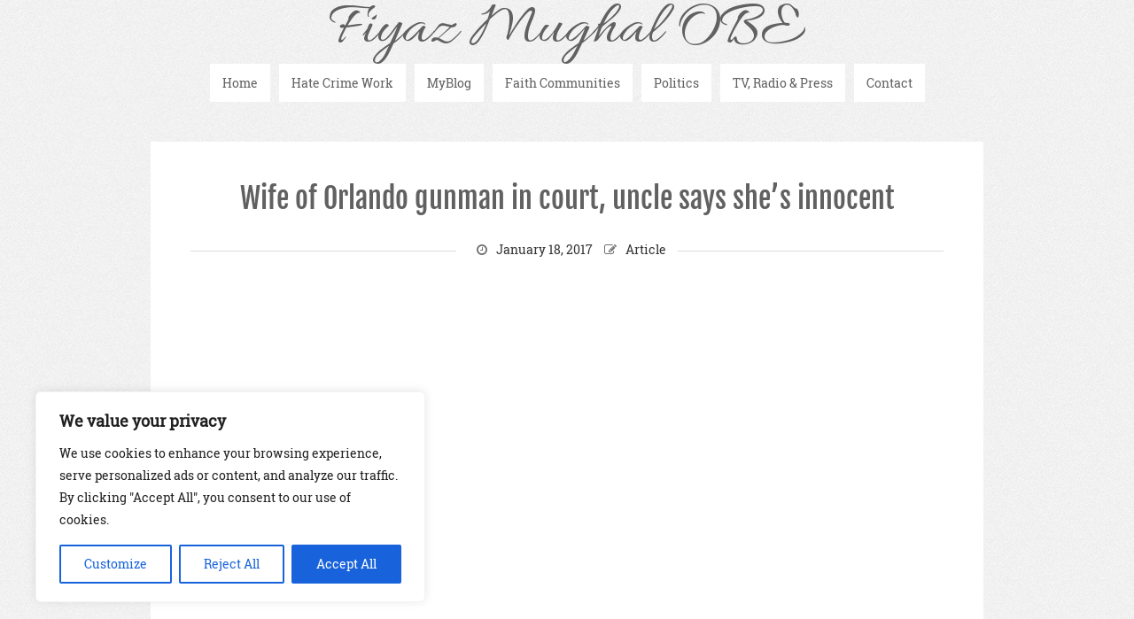

--- FILE ---
content_type: text/css
request_url: https://www.fiyazmughal.net/wp-content/themes/sneak-lite/style.css
body_size: 1438
content:
/**

Theme Name: Sneak Lite
Description: Sneak Lite is a clean, minimal and responsive Sueva child theme, based on Bootstrap framework, with a new menu and buttons style and a different layout for the elements like sidebar and with a new fonts.
Author: ThemeinProgress.
Author URI: http://themeinprogress.com
Version: 1.0.2
Template: suevafree
Tags: gray, light, black, orange, blue, white, two-columns, right-sidebar, left-sidebar, custom-background, custom-menu, threaded-comments, full-width-template, theme-options 
License: GNU General Public License v3 or later
License URI: http://www.gnu.org/licenses/gpl-3.0.html

*/

@import url("../suevafree/style.css");
@import url("css/fonts.css");

/* ===============================================
   GENERAL
   =============================================== */

::selection {
	background: #48c2ae;
	color:#fff; 
}

::-moz-selection {
	background: #48c2ae;
	color:#fff; 
}

a:hover {
	text-decoration:none;
	border-bottom:none;
	color:#48c2ae;
}

a.button,
.contact-form input[type=submit] {
	background:#fff;
	color:#48c2ae;
	border:solid 1px #48c2ae;
	-webkit-border-radius: 0;
	-moz-border-radius: 0;
	border-radius: 0;
	font-size:14px;
	text-transform:none;
	width:120px;
	padding:14px
}

a.button:hover,
.contact-form input[type=submit]:hover {
	background:#3aa694;
	color:#fff;
	border:solid 1px #3aa694;
}

.contact-form input[type=submit] {
	margin:35px 0 -20px 0;
}

/* ===============================================
   TYPOGRAPHY
   =============================================== */

p, 
li, 
address, 
dd, 
blockquote, 
td, 
th,
.textwidget,
a.post-edit-link,
a.button,
#footer a,
#footer p,
#footer li,
#footer address,
#footer dd,
#footer blockquote,
#footer td,
#footer th,
#footer .textwidget, 
#sidebar p,
#sidebar li,
#sidebar address,
#sidebar dd,
#sidebar blockquote,
#sidebar td,
#sidebar th,
#sidebar .textwidget,
#logo a span,
nav#mainmenu ul li a,
nav#mainmenu ul ul li a,
.comment-author .author,
h3#reply-title small, .logged-in-as,
.contact-form input[type=text], .contact-form textarea,
.contact-form input[type=submit],
article blockquote p,
.entry-tags,
.entry-info,
#footer ul.widget-category li,
#wp-calendar th, 
#wp-calendar 
#today, 
#wp-calendar 
#today a,
#wp-calendar caption,
#sidebar .tagcloud a, 
#footer .tagcloud a,
.select-menu,
.article-header,
.comment-container,
.wp-pagenavi a, 
.wp-pagenavi a:link,
.wp-pagenavi span.current { 
	font-family:'Roboto Slab',Verdana, Geneva, sans-serif; 
}

h1,
h2,
h3,
h4,
h5,
h6,
h1.title,
h2.title,
h3.title,
h4.title,
h5.title,
h6.title,
h3#reply-title, h3.comments { 
	font-family:'Fjalla One',Verdana, Geneva, sans-serif; 
}

/* ===============================================
   HEADER
   =============================================== */

#logo a:hover { 
	color:#48c2ae;
}

/* ===============================================
   MENU
   =============================================== */

nav#mainmenu {
	margin:0 0 25px 0;
}

nav#mainmenu ul li {
	padding-bottom:15px;
}

nav#mainmenu ul li a {
	margin:0 5px;
	padding:12px 14px;
	text-transform:none;
	background:#fff;
	font-size:14px;
	line-height:1.4em;
	height: inherit !important;
}

nav#mainmenu ul li a:hover,
nav#mainmenu li:hover > a,
nav#mainmenu ul li.current-menu-item > a, 
nav#mainmenu ul li.current_page_item > a, 
nav#mainmenu ul li.current-menu-parent > a, 
nav#mainmenu ul li.current_page_ancestor > a, 
nav#mainmenu ul li.current-menu-ancestor > a { 
	background:#48c2ae;
	color:#fff !important;
	margin-bottom:0;
	text-decoration:none;
	border:none;
}

nav#mainmenu ul ul {
	left:5px;
	top:53px;
	box-shadow: none;
	-moz-box-shadow: none;
	-webkit-box-shadow: none;
	border-radius: 0;
	-moz-border-radius: 0;
	-webkit-border-radius: 0;
	border:none !important;
	outline:solid 1px #ddd;
}

nav#mainmenu ul ul li {
	padding-bottom:0;
	border:none;
}

nav#mainmenu ul ul li a {
	border:none;
	font-size:14px;
}

nav#mainmenu ul ul li a:hover, 
nav#mainmenu ul ul li:hover > a,
nav#mainmenu ul ul li.current-menu-item > a,
nav#mainmenu ul ul li.current_page_item > a, 
nav#mainmenu ul ul li.current-menu-parent > a, 
nav#mainmenu ul ul li.current_post_ancestor > a, 
nav#mainmenu ul ul li.current_page_ancestor > a, 
nav#mainmenu ul ul li.current-menu-ancestor > a { 
	border:none !important;
	outline:none !important;
	margin:0;
	text-decoration:none;
	background:#48c2ae;
}


nav#mainmenu ul ul:before {
	display:none;
}

nav#mainmenu ul ul li ul {
	top: 0;
	left: 190px;
}

/* ===============================================
   SIDEBAR
   =============================================== */

#sidebar .tagcloud a, 
#footer .tagcloud a {
	background-color:#48c2ae;
}

#sidebar .tagcloud a:hover, 
#footer .tagcloud a:hover { 
	background: #3aa694;
}

#sidebar h3.title {
	font-size: 18px;
}

#sidebar .widget-box {
	padding:20px;
}

/* ===============================================
   CONTENTS
   =============================================== */

article blockquote {
	border-color:#48c2ae;
}

.pin-article h1.title a:hover {
	color:#48c2ae;
}

.pin-container:after {
	display:none;
}

.pin-article h1.title {
	font-size: 32px;
}

.pin-article {
	border-radius: 0;
	-moz-border-radius: 0;
	-webkit-border-radius: 0;
	box-shadow: none;
	-moz-box-shadow: none;
	-webkit-box-shadow: none;
}

.wp-post-image:hover { 
	-moz-transform: none;
	-webkit-transform: none;
	-o-transform: none;
	transform: none;
}

.line {
	border-top:solid 1px #ddd;
}

footer.line {
	border:none;
}

footer.line .entry-info,
footer.line .tags {
	margin:0;
	padding:0;
	text-align:left;
        width: 100%;
}

.categories {
	margin-top:40px;
}

h3#reply-title, h3.comments {
	text-transform:none;
	padding:0;
	background:none;
	font-weight:400
}

.logged-in-as {
	text-transform:none;
}

h3#reply-title, h3.comments {
	margin-bottom:55px;
}

.categories a {
	color:#333;
}

.wp-caption {
	max-width: 100% !important;
}

/* ===============================================
   FOOTER
   =============================================== */
   
.wp-pagenavi a:hover , 
.wp-pagenavi span.current {
	background:#48c2ae;
}


.wp-pagenavi {
	margin:25px 0;
}

.wp-pagenavi a, 
.wp-pagenavi a:link, 
.wp-pagenavi span.current {
	box-shadow: none;
	-moz-box-shadow: none;
	-webkit-box-shadow: none;
	border-radius: 0;
	-moz-border-radius: 0;
	-webkit-border-radius: 0;
}

#footer {
	margin-top:0;
}

#footer,
#footer .widget {
	border:none;
}

@media screen and (min-width : 0px) and (max-width : 768px)  {	
	
	.line {
		border:none;
	}
	
}

--- FILE ---
content_type: text/css
request_url: https://www.fiyazmughal.net/wp-content/themes/suevafree/style.css
body_size: 5623
content:
/*
Theme Name: SuevaFree
Theme URI: http://themeinprogress.com/sueva/
Description: Sueva is a free responsive clean and corporate Tumblelog  WordPress Theme. The theme support all modern browsers like Firefox, Chrome, Safari, Opera and Internet Explorer 8, 9 and 10 and uses the most modern technologies like HTML5 and CSS3.
Author: ThemeinProgress.
Author URI: http://themeinprogress.com
Version: 1.2.6.7
Tags: gray, light, black, orange, blue, white, two-columns, right-sidebar, left-sidebar, custom-background, custom-menu, threaded-comments, full-width-template, theme-options,responsive-layout, translation-ready, one-column 
License: GNU General Public License v3 or later
License URI: http://www.gnu.org/licenses/gpl-3.0.html
*/

html { 
	min-height:101%;
}
body.custombody { 
	background:url(images/background/patterns/pattern1.jpg) repeat #f3f3f3;
	font-family:'Roboto Slab',Verdana, Geneva, sans-serif; 
}

/* ====================== START TYPOGRAPHY ====================== */

p, 
li, 
address, 
dd, 
blockquote, 
td, 
th,
.textwidget { 
	font-size:14px; 
	line-height:1.8em;
	font-family:'Abel',Verdana, Geneva, sans-serif; 
	font-weight: normal;
}
body,
p,
li,
address,
dd,
blockquote { 
	color:#545252;
} 
h1,
h2,
h3,
h4,
h5,
h6,
p,
dl,
ul,
ol { 
	margin:0.8em 0 0.3em;
}   
h1.title,
h2.title,
h3.title,
h4.title,
h5.title,
h6.title { 
	font-family:'Abel',Verdana, Geneva, sans-serif; 
	font-weight: normal;
}
h1,
h2,
h3,
h4,
h5,
h6 { 
	font-family:'Abel',Verdana, Geneva, sans-serif; 
}
   
h1 {
	font-size: 28px;
}
h2 {
	font-size: 26px;
}
h3 {
	font-size: 24px;
}
h4.title {
	font-size: 20px;
	margin:15px auto;
}
h5 {
	font-size: 16px;
}
h6 {
	font-size: 14px;
}

code {
	display:block;
	white-space:normal !important;
}
/* ====================== END TYPOGRAPHY ====================== */

/* ====================== START ELEMENTS ====================== */

a { 
	color:#333;
	outline: none; 
	border:none;
	font-weight:normal; 
	text-decoration:none;
	-webkit-transition: all .3s ease;
	-moz-transition: all .3s ease;
	-o-transition: all .3s ease;
}
a:hover {
	color:#d14a2b;
	border-bottom:dotted 1px;
}
a.post-edit-link {  
	font-family:'Abel',Verdana, Geneva, sans-serif;
	font-size:14px;
}
a.post-edit-link:hover {  
	color:#333;
}
.clear { 
	clear:both;
}
.left {
	float:left;
}
.right {
	float:right;
}
.title i {
	padding: 0;
	margin: 0 10px 0 0;
	line-height: 50%;
}

::selection {
	background: #ff6644;
	color:#fff; 
	}
::-moz-selection {
	background: #ff6644;
	color:#fff; 
}

.select-menu {
	display:none;
	visibility:hidden;
}

span.messaggeok {
	font-weight:bold;
}
span.error {
	display:none;
	color:#b93333;
	font-weight:bold;
}

.button {
	background:#ff6644;
	padding:10px;
	color:#fff;
	font-weight:bold;
	-webkit-border-radius: 3px;
	-moz-border-radius: 3px;
	border-radius: 3px;
	margin:45px auto -10px auto;
	-webkit-transition: all .3s ease;
	-moz-transition: all .3s ease; 
	-o-transition: all .3s ease;
	font-family: 'Abel', sans-serif;
	font-size:16px;
	width:95px;
	text-align:center;
	float:none;
	position:relative;
	display: block;
	line-height: 1.6em;
}

.button:hover {
	background:#d14a2b;
	color:#fff;
	text-decoration:none;
	border-bottom:none;
}
.btn {
	font-family:'Abel',Verdana, Geneva, sans-serif; 
}
.btn.right a {
	color:#616161;
}

.sticky {
}

.gallery-caption {
}

.bypostauthor {
}

iframe, 
embed, 
object, 
video {
	max-width:100%;
}

/* ====================== END ELEMENTS ====================== */

/* ====================== START SECTIONS ====================== */

.header { 
	position:relative;
	text-align:center;
	margin:0;
	padding:0;
}
#footer { 
	color:#fff;	
	position:relative; 
	margin-top:50px;
	background:url(images/background/patterns/pattern2.jpg) repeat #333;
	border-top:solid 4px #ff6644;
}

#footer ul, 
#sidebar ul { 
	list-style:none;
	font-weight: normal;
	color:#fafafa;
	margin:0;
}
#footer a { 
	line-height:1.9em;
	-webkit-transition: all .3s ease;
	font-family:'Abel',Verdana, Geneva, sans-serif;
	font-size:14px;
}
#footer a:hover { 
	color:#d14a2b;
}

#footer p,
#footer a {
	color:#fff;
}

#sidebar .sidebar-box {
	padding:0 20px;
}
.span8.left-sidebar {
	float:right;
}
.span8.right-sidebar {
	float:left;
}

#blog,
#blog .pin-article.span8,
.span8.left-sidebar,
.span8.left-sidebar  {
	margin-bottom:25px;
}

#sidebar h3.title { 
	padding: 0;
	margin: 0 0 20px 0;
	position:relative;
	font-size:28px;
}
#footer h4.title { 
	font-size: 20px;
	margin: 0;
	padding: 20px 0;
}

#footer .textwidget { 
	font-size:12px;
	line-height:1.8em;
}

#footer select, 
#footer textarea,
#footer input[type="text"],
#footer input[type="password"],
#footer input[type="datetime"], 
#footer input[type="datetime-local"], 
#footer input[type="date"],
#footer input[type="month"],
#footer input[type="time"],
#footer input[type="week"],
#footer input[type="number"],
#footer input[type="email"],
#footer input[type="url"],
#footer input[type="search"],
#footer input[type="tel"],
#footer input[type="color"],
#footer .uneditable-input{
	-webkit-border-radius: 0;
	-moz-border-radius: 0;
	border-radius: 0;
	width:96%;
	padding: 5px 2%;
}

#footer p,
#footer li,
#footer address,
#footer dd,
#footer blockquote,
#footer td,
#footer th,
#footer .textwidget, 
#sidebar p,
#sidebar li,
#sidebar address,
#sidebar dd,
#sidebar blockquote,
#sidebar td,
#sidebar th,
#sidebar .textwidget { 
	font-size:14px; 
	line-height:1.9em;
	font-family:'Abel',Verdana, Geneva, sans-serif; 
	font-weight: normal;
}

#footer .title,
#footer p,
#footer li,
#footer address,
#footer dd,
#footer blockquote,
#footer td,
#footer th,
#footer .textwidget { 
	color:#fff;
}

#footer .copyright {
	padding: 10px 0 0 0;
	margin-top:10px;
	line-height:15px;
}
#footer .widget {
	border-bottom: solid 1px #ff6644;
	margin-right:-20px;
	padding: 0 0 10px 0;
}
/* LOGO */

#logo { 
	position:relative; 
	display:block;
	padding:22px 0 19px 0; 
	line-height:1.8em; 
}
#logo a { 
	font-family:'Allura',Verdana, Geneva, sans-serif; 
	font-size:70px; 
	color:#616161; 
	text-decoration:none; 
	text-align:left;
	-webkit-transition: all .3s ease;
	-moz-transition: all .3s ease;
	-o-transition: all .3s ease;
} 
#logo a:hover { 
	text-decoration:none;
	color:#ff6644;
	border-bottom:none;
}
#logo a span{
	font-family:'Abel',Verdana, Geneva, sans-serif; 
	font-size:14px; 
	display:block;
	text-align:center;
} 
#logo a img{
	margin-top:-10px;
} 


/* ====================== END SECTIONS ====================== */

/* ====================== START NAV ====================== */

/* MAIN NAV */

nav#mainmenu { 
	margin:0 0 50px 0; 
	padding:0; 
	text-align:center; 
	position:relative; 
	width:100%;
}
nav#mainmenu ul { 
	list-style:none; 
	margin:0; 
	display:inline-block;
}
nav#mainmenu ul li {
	float:left; 
	position:relative; 
	display:block;
	text-align:right;
	padding-bottom:15px
}
nav#mainmenu ul li a   { 
	text-decoration:none; 
	display:block; 
	font-family:'Abel',Verdana, Geneva, sans-serif;
	font-size:14px; 
	z-index:1; 
	margin:15px 15px 0 15px; 
	color:#616161; 
	font-size:19px; 
	-webkit-transition: all .3s linear; 
	-moz-transition: all .3s linear; 
	-o-transition: all .3s linear; 
	text-transform:uppercase;
}
nav#mainmenu ul li a:hover,
nav#mainmenu li:hover > a,
nav#mainmenu ul li.current-menu-item > a, 
nav#mainmenu ul li.current_page_item > a, 
nav#mainmenu ul li.current-menu-parent > a, 
nav#mainmenu ul li.current_page_ancestor > a, 
nav#mainmenu ul li.current-menu-ancestor > a { 
	color:#ff6644;
	margin-bottom:1px;
}

nav#mainmenu ul li.current-menu-item > a, 
nav#mainmenu ul li.current_page_item > a, 
nav#mainmenu ul li.current-menu-parent > a, 
nav#mainmenu ul li.current_page_ancestor > a, 
nav#mainmenu ul li.current-menu-ancestor > a { 
	border-bottom:dotted 1px;
	margin-bottom:1px;
}


nav#mainmenu .sf-sub-indicator { 
	padding:0 0 0 10px; 
	float:right; 
	font-size:10px;
}
/* END MAIN NAV */

/* SUBMENU */

nav#mainmenu ul ul:before {
	content: '';
	display: inline-block;
	position: absolute;
	width: 0;
	height: 0;
	border-left: 8px solid transparent;
	border-right: 8px solid transparent;
	border-bottom: 8px solid #ff6644;
	top: -11px;
	left: 15px;
	z-index: 1000;
}

nav#mainmenu ul ul { 
	display:none; 
	position: absolute; 
	top:50px; 
	left:15px; 
	background:#fff; 
	z-index:1000;
	width:100%;
	min-width:190px;
	z-index:1000;
	border-top:solid 3px #ff6644;
	box-shadow: 0 1px 3px rgba(34, 25, 25, 0.4);
	-moz-box-shadow: 0 1px 2px rgba(34,25,25,0.4);
	-webkit-box-shadow: 0 1px 3px rgba(34, 25, 25, 0.4);
}
 
nav#mainmenu ul ul li { 
	position:relative; 
	margin:0;
	padding:0;
	line-height:1em;
	text-transform:none;
	width:100%;
	min-width:190px;
}
nav#mainmenu ul ul li a{ 
	text-decoration:none; 
	text-align:left; 
	display:block; 
	border-top:solid 1px #ddd;
	border-bottom:none;
	padding:18px 15px;
	margin:0;
	font-family:'Abel',Verdana, Geneva, sans-serif; 
	text-transform:inherit; 
	text-shadow:inherit; 
	color:#333; 
	font-size:14px;
}

nav#mainmenu ul ul li a:hover, 
nav#mainmenu ul ul li.current-menu-item > a,
nav#mainmenu ul ul li.current_page_item > a, 
nav#mainmenu ul ul li.current_page_ancestor > a, 
nav#mainmenu ul ul li.current_page_ancestor > a, 
nav#mainmenu ul ul li.current-menu-ancestor > a { 
	border-top:solid 1px #ff6644;
	border-bottom:none;
	margin-bottom:0;
	background:#ff6644; 
	color:#fff; 
	-webkit-border-radius: 0;
	-moz-border-radius: 0;
	border-radius: 0; }

nav#mainmenu ul ul li ul { 
	top:-3px; 
	left:192px; 
	border-top:solid 3px #c4c4c4;
}

nav#mainmenu ul ul li ul:before {
	display:none;
}

/* END SUBMENU */

/* ====================== END NAV ====================== */

/* ====================== START CONTENT ====================== */

.pin-article { 
	background:#fff; 
	margin-bottom:50px;
	border-radius: 2px;
	-moz-border-radius: 2px;
	-webkit-border-radius: 2px;
	box-shadow: 0 1px 3px rgba(34, 25, 25, 0.4);
	-moz-box-shadow: 0 1px 2px rgba(34,25,25,0.4);
	-webkit-box-shadow: 0 1px 3px rgba(34, 25, 25, 0.4);
	word-wrap: break-word
}
.pin-article article.article { 
	padding:45px;
}
.pin-article.span4 article.article { 
	padding:20px;
}
.row.masonry,
.pin-article.span4,
.pin-article.span6 { 
	margin-bottom:25px;
}
.pin-article .attachment p { 
	text-align:center;
}
.pin-article .attachment .entry-info { 
	width:120px;
}
.pin-article .attachment .entry-info .entry-date { 
	margin:auto;
}


.pin-article article.article.link { 
	padding:0; 
}


.pin-article .category p,
.pin-article .search p { 
	margin:0;
}

.pin-article .category,
.pin-article .category p, 
.pin-article .search,
.pin-article .search p { 
	background:#333;
	color:#f1f1f1;
	font-size:21px;
	text-align:center
}
.pin-article .category p a {
	color:#fff;
}

.pin-article .wp-post-image {
	z-index:999;
}

.pin-container {
	overflow: hidden; 
	position: relative;
	height:auto;
	max-height:100%;
}
.pin-container:after {
	content: '';
	display: inline-block;
	position: absolute;
	width: 0;
	height: 0;
	border-left: 10px solid transparent;
	border-right: 10px solid transparent;
	border-bottom: 10px solid #fff;
	bottom: 0px;
	left: 50%;
	margin-left:-10px;
	z-index:1000;
}

.pin-article h1.title {
	font-size:38px;
	font-style: normal;
	font-weight: normal;
	margin:0 0 15px 0;
	line-height:1.2em;
	text-align:center;
	position:relative;
	color:#616161;
	word-wrap: break-word
}
.pin-article h1.title a {
	color:#616161;
}
.pin-article h1.title a:hover {
	color:#d14a2b;
}

.pin-article.span4 h1.title {
	font-size:22px;
}

.pin-article.span4 .line {
	margin:30px 0 20px 0;
}

.pin-article .separator:after {
	background:url(images/separator.png) repeat;
	width:100%;
	height:5px;
	content: '';
	display: inline-block;
	margin:0;
}

.pin-article .container-fluid {
	padding:0;
	margin: 0 0 45px 0;
}
.pin-article .container-fluid:last-child {
	padding:0;
	margin: 0;
}

.article-header {
	font-family: 'Abel', sans-serif;
	margin:0 0 20px 0; 
	color:#000; 
	font-size:13px; 
	position:relative;
	text-align:center;
}

/* START COMMENT   */

.commentlist { 
	list-style:none;
	line-height:1px; 
	margin:0;
}

.commentlist ul { 
	list-style:none; 
	padding:0; 
	margin:0;
}
.comment-container { 
	margin:0 0 45px 0; 
	padding:25px 15px; 
	font-family:'Abel',Verdana, Geneva, sans-serif; 
	font-size:12px; 
	position: relative; 
	background:#fff;
	border:solid 1px #ddd;
}

.comment-avatar img { 
	padding:4px; 
	border:solid 1px #ddd; 
	float:left; 
}
.comment-text {
	position:relative; 
	margin-left:110px;
	border-left:solid 1px #ddd;
	padding:0 0 0 15px;
	font-size:14px;
}

.comment-container .comment-date { 
	padding:10px 0;
}
.comment-avatar { 
	position:relative; 
	width:110px; 
	float:left;
}

.comment-author .author { 
	font-family: "Abel", Times, serif; 
	font-size:18px; 
	display:block; 
	font-weight:bold;
}

.children li {
	margin-left:110px;
}
.comment-notes { 
	font-size:12px; 
	margin:-30px 0 25px 0;
}

h3#reply-title, h3.comments { 
	font-family: 'Abel',Verdana, Geneva, sans-serif;
	font-weight: normal;
	font-size: 22px;
	font-weight: bold;
	text-transform: uppercase;
	padding: 0 0 5px 45px;
	height:45px;
	line-height:45px;
	background:url('images/icons/comment.png') no-repeat center left; 
	margin:45px 0;
}
h3#reply-title small, .logged-in-as { 
	font-family: 'Abel',Verdana, Geneva, sans-serif;
	font-weight: normal;
	font-size: 14px !important;
	font-weight: bold;
	text-transform: uppercase;
	margin:-20px 0 40px 0;
}

.form-allowed-tags,
p.categories,
.comment-text p {
	font-size: 14px !important;
}

/* END COMMENT  */

/* START CONTACT FORM SHORTCODE / COMMENT FORM */

.contact-form form,
#searchform {
	margin:0 !important;
}

.contact-form input[type=text], .contact-form textarea {
	padding: 15px 2%;
	background:#fafafa;
	width: 96%; 
	margin:0 0 35px 0;
	-webkit-border-radius: 0;
	-moz-border-radius: 0;
	border-radius: 0;
	border:none;
	font-family: 'Abel',Verdana, Geneva, sans-serif;
}

.contact-form input[type=submit] {
	background:#ff6644;
	padding:10px;
	color:#fff;
	font-weight:bold;
	-webkit-border-radius: 3px;
	-moz-border-radius: 3px;
	border-radius: 3px;
	margin:35px auto -20px auto;
	-webkit-transition: all .3s ease;
	-moz-transition: all .3s ease; 
	-o-transition: all .3s ease;
	font-family: 'Abel', sans-serif;
	font-size:14px;
	text-align:center;
	float:none;
	width:95px;
	position:relative;
	display: block;
	border:none;
	text-shadow:none;
	text-transform:uppercase
}

.contact-form input[type=submit]:hover {
	background:#d14a2b;
	color:#fff;
	text-decoration:none
}

form#searchform #searchsubmit {
	display: inline-block;
	width: 37%;
	margin:0;
	padding: 5px 2%;
}

#searchform .input-search {
	display: inline-block;
	width: 96%;
	margin:0;
	padding: 5px 2%;
}
#searchform .input-search:hover, 
#searchform .input-search:active, 
#searchform .input-search:focus {
    outline:0px !important;
	-webkit-appearance:none;
	box-shadow: none;
	-moz-box-shadow: none;
	-webkit-box-shadow: none;
}
.logged-in-as a, 
#comments a {
	color:#616161;
}

/* END CONTACT FORM SHORTCODE / COMMENT FORM */

/* START DEFAULT ELEMENTS */

article blockquote { 
	border-left: 4px solid #ff6644; 
	padding:0 35px; 
	position:relative; 
	margin-left:0px;
}

article blockquote p { 
	text-align:left; 
	line-height:1.6em; 	
	font-family: "Abel", Times, serif; 
	font-size:15px;
}
.entry-info ul { 
	display:inline; 
	list-style:none;
}
.entry-info li { 
	display:inline;
}
.entry-info a { 
	display:inline;
	color:#616161;
}
.tags { 
	font-weight:bold;
	background:#fff;
	padding:0 29px;
	
}
.tags a { 
	font-weight:normal;
}
.line { 
	border-top:dotted 1px #dadada;
	margin:40px 0;
}
#sidebar .line { 
	margin:20px 0;
}
#masonry .span4 .line {
	border:none;
}
.post-date {
	font-size:12px; 
	color:#fff; 
	text-align:left;
}
.day { 
	font-size:14px; 
	line-height:1.1em;
}
.archive { 
	margin:0;
}
.span4 .entry-info,
.span4 .entry-info.viewcomments {
	width:auto;
	background:none;
}
.span4 .entry-info .entry-date, 
.span4 .entry-info .entry-comments,
.span4 .entry-info .entry-audio, 
.span4 .entry-info .entry-video,
.span4 .entry-info .entry-standard,
.span4 .entry-info .entry-gallery{
	display:block;
	text-align:center;
	width:inherit;
	padding:inherit;
	margin:5px auto;
}

/* END DEFAULT ELEMENTS */

/* START SOCIAL BUTTON */

.social-button { 
	float:left; 
	height:20px; 
	margin-top:20px; 
	width:auto;
}
.facebook-box {
	width:102px;
}
.facebook-box.en {
	width:82px;
}
.google-plus { 
	width:65px;
}
.twitter-box { 
	width:85px;
}
.pinterest { 
	width:85px;
	margin-top:19px; 
}

/* END SOCIAL BUTTON */

/* START DEFAULT STYLE */


.entry-tags { 
	font-family: 'Abel',Verdana, Geneva, sans-serif;
	font-size:14px; 
	border-bottom:solid 1px #ddd; 
	border-top:solid 1px #ddd; 
	position:relative; 
	font-weight:bold;
}
.entry-tags span { 
	font-weight:normal;
}
.entry-info { 
	margin:-12px auto 0 auto; 
	background:#fff; 
	padding:0 10px; 
	text-align:center; 
	font-family: 'Abel',Verdana, Geneva, sans-serif;
	width:230px;
}
.entry-info.viewcomments { 
	width:350px;
}

.entry-info i {
	color: #717171;
	margin: 0 10px;
	font-size:14px;
	line-height:21px
}
.entry-info .entry-date,
.entry-info .entry-comments,
.entry-info .entry-standard { 
	width:90px;
}

/* END DEFAULT STYLE */

/* START IMAGE STYLE */

img.size-auto, 
img.size-full, 
img.size-large, 
img.size-medium, 
.attachment img {
	max-width:100%; 
	height:auto;
}
.alignleft,
img.alignleft {
	display:inline;
	float:left;
	margin-right:24px;
	margin-top:4px;
}
.alignright, 
img.alignright {
	display:inline;
	float:right;
	margin-left:24px;
	margin-top:4px;
}
div.aligncenter, 
img.aligncenter {
	display: block; 
	margin-left: auto !important; 
	margin-right: auto !important; 
	float:none;
}
img.alignleft, 
img.alignright, 
img.aligncenter {
	margin-bottom:12px;
}
.wp-caption {
	background:#f1f1f1;
	line-height:18px;
	margin-bottom:20px;
	max-width:558px !important; 
	padding:4px;
	text-align:center;
}
.wp-caption img {
	margin:5px 5px 0;
	width:98%;
}
.wp-caption p.wp-caption-text {
	color:#888;
	font-size:12px;
	margin:5px;
}
.wp-smiley {
	margin:0;
}
.gallery {
	margin:15px auto;
}
.gallery .gallery-item {
	float:left;
	margin:0 0 15px 0;
	text-align:center;
	width:33%;
}
.gallery-columns-2 .gallery-item {
	width:50%;
}
.gallery-columns-4 .gallery-item {
	width:25%;
}
.gallery-columns-2 .attachment-medium {
	max-width:92%;
	height:auto;
}
.gallery-columns-4 .attachment-thumbnail {
	max-width:84%;
	height:auto;
}
.gallery .gallery-caption {
	color:#888;
	font-size:12px;
	margin:0 0 12px;
}
.gallery dl {
	margin:0;
}
.gallery img {
	border:1px solid #ddd; 
	background:#fff; 
	padding:4px;
}
.gallery br+br {
	display:none;
}
.gallery a {
	border-bottom:none;
}
.attachment img{
	display:block;
	margin:0 auto;
}    
p.list-tags {
	line-height:25px;
	margin-top:20px;
	border-top:1px solid #dcdbdb;
	padding:10px 0 10px 36px;
	background:url('images/icons/article.png') left 15px no-repeat;
}
article .overlay-image { 
	position:relative; 
	overflow:hidden;
}
.overlay-image .overlay{ 
	opacity: 0; 
	filter: alpha(opacity=0);
	border:none;
}
.overlay-image .wp-post-image { 
	border:solid 1px #ddd;
	padding:4px;
	max-width:100%;
	max-height:100%;
}
.overlay-image .wp-post-image:hover { 
	-moz-transform:	none;
	-webkit-transform: none;
	-o-transform: none;
	transform: none;
}
.wp-post-image { 
	-webkit-transition: -webkit-transform 0.3s ease;
	-moz-transition: -moz-transform 0.8s ease;
	-o-transition: -o-transform 0.8s ease;
	transition: transform 0.8s ease;
	width:auto;
	height:auto;
}
.wp-post-image:hover { 
	-moz-transform: rotate(1deg) scale(1.2);
	-webkit-transform: rotate(1deg) scale(1.2);
	-o-transform: rotate(1deg) scale(1.2);
	transform: rotate(1deg) scale(1.2);
}



/* END IMAGE STYLE */

/* ====================== END CONTENT ====================== */

/* ====================== START WIDGET ====================== */

.widget-box {
	padding:20px 0;
}

/* START WIDGET CATEGORY */

#footer ul.widget-category { 
	position:relative; 
	margin:0; 
	border-top:solid 1px #ddd;  
	border-bottom:solid 1px #fff;
	border-left:solid 1px #ddd;
	border-right:solid 1px #ddd;
}
#footer ul.widget-category li { 
	display:block; 
	background:#f3f3f3;
	padding:8px; 
	border-bottom:solid 1px #ddd;  
	border-top:solid 1px #fff;
	-webkit-transition: all .3s ease; 	
	-moz-transition: all .3s ease; 
	-o-transition: all .3s ease;
	position:relative; 
	cursor:pointer; 
	color:#4d4d4d; 
	font-family: 'Abel',Verdana, Geneva, sans-serif;
}
#footer ul.widget-category li a, ul.widget-category li.cat-item{ 
	font-size:14px; 
	display:block; 
	color:#333;
}
#footer ul.widget-category li.cat-item a{ 
	display:inline; 
}
#footer ul.widget-category li:hover { 
	color:#d14a2b; 
	background:#eee;
}
#footer ul.widget-category li a:hover{ 
	color:#d14a2b;
}

/* END WIDGET CATEGORY */

/* START CALENDAR */

#wp-calendar th, 
#wp-calendar 
#today, 
#wp-calendar 
#today a { 
	background:#ccc; 
	color:#434343;
	font-family:'Abel',Verdana, Geneva, sans-serif; 
}
#wp-calendar a:hover { 
	border:none;
}
#wp-calendar { 
	background: #f3f3f3; 
	width:100%; 
}
#wp-calendar caption {  
	font-size: 14px; 
	text-transform:uppercase; 
	margin:0 0 10px 0;
	text-align:left;
	font-family:'Abel',Verdana, Geneva, sans-serif; 
}
#wp-calendar th, 
#wp-calendar td { 
	text-align: center; 
	font-size: 14px; 
	color:#333;
	padding:3px 6px;
}
#wp-calendar td a { 
	display:block; 
	text-align: center; 
	font-size: 14px; 
	color:#000;
	text-decoration:underline
}
#wp-calendar td#prev a, #wp-calendar td#prev a{ 
	text-decoration:none;
	text-align:left;
}
#wp-calendar th{ 
	font-weight:bold
}
tr:nth-child(2n+2) { 
	background-color: #fafafa;
}

/* END CALENDAR */

/* TWITTER WIDGET */

ul#twitter_update_list  { 
	list-style:none;
}
ul#twitter_update_list li { 
	line-height:1.1em; 
	font-size:9px; 
	font-family:'Abel',Verdana, Geneva, sans-serif;
}

/* END TWITTER WIDGET */

/* START TAG CLOUD */

#sidebar .tagcloud a, 
#footer .tagcloud a { 
	display: inline-block; 
	padding: 4px 8px; 
	text-align: center; 
	font-family: 'Abel',Verdana, Geneva, sans-serif; 
	font-size:12px !important; 
	color:#ddd; 
	-webkit-transition: all .3s ease;
	-moz-transition: all .3s ease;
	-o-transition: all .3s ease;
	background:#ff6644;
	color:#fff;
	border:none;
	margin:0 0 4px 0;
}
#sidebar .tagcloud a:hover, 
#footer .tagcloud a:hover { 
	color: #fff; 
	background: #d14a2b;
}
#sidebar .tagcloud a { 
	font-size:14px !important; 
}

/* END TAG CLOUD */

/* ====================== END WIDGET ====================== */

/* SOCIAL ICONS */

.socials { 
	float:right;
}
.socials a { 
	display:inline-block; 
	margin: 0 0 0 5px; 
	height:24px;
	width:24px;
	text-indent:-9999px; 
	filter: none !important;
}
.socials a:hover { 
	opacity: 0.7; 
	filter: alpha(opacity=70);
	border-bottom:none;
}
.tipsy { 
	padding: 5px; 
	font-size: 10px; 
	font-family: 'Abel',Verdana, Geneva, sans-serif;
	opacity: 0.8; 
	filter: alpha(opacity=80); 
	background-repeat: no-repeat;  
	background-image: url(images/icons/tipsy.gif);
}

a.facebook { 
	background:url('images/icons/social/facebook.png') no-repeat;
}
a.flickr { 
	background:url('images/icons/social/flickr.png') no-repeat;
}
a.google  { 
	background:url('images/icons/social/google.png') no-repeat;
}
a.linkedin  { 
	background:url('images/icons/social/linkedin.png') no-repeat;
}
a.myspace  { 
	background:url('images/icons/social/myspace.png') no-repeat;
}
a.pinterest {  
	background:url('images/icons/social/pinterest.png') no-repeat;
}
a.rss { 
	background:url('images/icons/social/rss.png') no-repeat;
}
a.skype  { 
	background:url('images/icons/social/skype.png') no-repeat;
}
a.tumblr  { 
	background:url('images/icons/social/tumblr.png') no-repeat;
}
a.twitter { 
	background:url('images/icons/social/twitter.png') no-repeat;
}
a.vimeo  { 
	background:url('images/icons/social/vimeo.png') no-repeat;
}
a.youtube  { 
	background:url('images/icons/social/youtube.png') no-repeat;
}
a.email  { 
	background:url('images/icons/social/email.png') no-repeat;
}

.tipsy-inner { 
	padding: 5px 8px 4px 8px; 
	background-color: black; 
	color: white; 
	max-width: 200px; 
	text-align: center;
}
.tipsy-inner { 
	-moz-border-radius:3px; 
	-webkit-border-radius:3px;
	border-radius:3px;
}
.tipsy-north { 
	background-position: 
	top center;
}
.tipsy-south { 
	background-position: bottom center; 
	margin-top:-4px;
}
.tipsy-east { 
	background-position: right center;
}
.tipsy-west { 
	background-position: left center;
}

/* END SOCIAL ICONS */

/* PAGINATION */

.wp-pagenavi { 
	text-align: center; 
	position:relative;
}
 
.wp-pagenavi a, .wp-pagenavi a:link,.wp-pagenavi span.current { 
	display:inline-block;
	padding:10px 12px;
	margin-bottom:0;
	font-size:14px;
	line-height:21px;
	color:#333;
	text-align:center;
	vertical-align:middle;
	cursor:pointer;
	-webkit-border-radius:4px;
	-moz-border-radius:4px;
	border-radius:4px;
	font-family: 'Abel',Verdana, Geneva, sans-serif;
	box-shadow: 0 1px 3px rgba(34, 25, 25, 0.4);
	-moz-box-shadow: 0 1px 2px rgba(34,25,25,0.4);
	-webkit-box-shadow: 0 1px 3px rgba(34, 25, 25, 0.4);
	background:#fff;
	-webkit-transition: all .3s ease; 	
	-moz-transition: all .3s ease; 
	-o-transition: all .3s ease
}

.wp-pagenavi a:hover , .wp-pagenavi span.current {
	color:#fff;
	background:#ff6644;
	text-decoration:none;
	border-bottom:none;
}

@media screen and (min-width : 0px) and (max-width : 768px)  {	

#sidebar .sidebar-box {
	padding:0;
}

nav#mainmenu {
	visibility:hidden;
	display:none;
}
.select-menu {
	display: inherit;
	visibility:inherit;
	width: 100%;
	height: auto;
	padding: 8px 10px;
	background: #fafafa;
	color: #333;
	font-family: "Abel", Times, serif; 
}

#sidebar, 
.wp-pagenavi,
.pin-article { 
	margin-bottom:20px;
}
#footer{ 
	margin-top:25px;
}
.pin-article article.article 
{ 
	padding:20px;
}

.wp-caption { width:100% !important; }
.wp-caption img { margin: auto }

#footer .copyright {
	margin:0;
	line-height:15px;
	padding:0;
}
.socials {
	float:none;
}
.socials a {
	margin:0 0 10px 0;
}
.widget-box {
	padding:20px;
}

#blog {
	margin-bottom:0;
}

.row.copyright .span6, 
.row.copyright .span6{
	padding:10px 20px;
	text-align:center;
}

.line {
	border:none;
}

.entry-info,
.entry-info.viewcomments {
	width:auto;
	background:none;
	position:relative
}

.entry-info .entry-date, 
.entry-info .entry-comments,
.entry-info .entry-standard {
	display:block;
	text-align:center;
	width:inherit;
	padding:inherit;
	margin:5px auto;
}
.entry-info i  {
	line-height: 23px;
	position:absolute;
	left:0;
	margin:0;
	padding:0
}
.header select.select-menu {
	width:100%;
	margin-bottom:40px;
}

/* COMMENTS */

.children li {
	margin-left:0;
}
.comment-avatar img {
	margin-right:15px;
}
.comment-text {
	margin:0;
	float:none;
	border:none;
	padding:0;
}
h3#reply-title, h3.comments {
	font-size:18px;
}
.gallery .gallery-item{
	width:100%;
	float:none;
	display:block;
	margin:0 0 5px 0;
}

.gallery p{
	margin:0;
	display:none;
	visibility:hidden;
}
#footer .widget {
	margin-right: inherit;
}
.span8.left-sidebar,
.span8.right-sidebar  {
	float:inherit;
}

#sidebar h3.title {
	font-size:22px;
	margin:0 0 15px 0;
}
.row.masonry {
	margin-bottom:0;
}

}

@media screen and (min-width : 0px) and (max-width : 479px)  {	

.pin-article h1.title {
	font-size:22px;
}
.pin-article .quote blockquote p {
	font-size: 16px;
}


}

--- FILE ---
content_type: text/css
request_url: https://www.fiyazmughal.net/wp-content/themes/sneak-lite/css/fonts.css
body_size: -36
content:
@font-face {
  font-family: 'Fjalla One';
  font-style: normal;
  font-weight: 400;
  src: url('../fonts/FjallaOne.eot');
  src: url('../fonts/FjallaOne.eot?#iefix') format('embedded-opentype');
  src: local('FjallaOne'), local('FjallaOne'), url(../fonts/FjallaOne.woff) format('woff');
}

@font-face {
  font-family: 'Roboto Slab';
  font-style: normal;
  font-weight: 400;
  src: url('../fonts/RobotoSlab.eot');
  src: url('../fonts/RobotoSlab.eot?#iefix') format('embedded-opentype');
  src: local('RobotoSlab'), local('RobotoSlab'), url(../fonts/RobotoSlab.woff) format('woff');
}

--- FILE ---
content_type: text/javascript
request_url: https://www.fiyazmughal.net/wp-content/themes/suevafree/js/jquery.custom.js?ver=1.0.0
body_size: 87
content:
jQuery(document).ready(function(){
	jQuery('nav#mainmenu').mobileMenu();
});
		
jQuery(document).ready(function($){

jQuery('a.social').tipsy({fade:true, gravity:'s'});

jQuery('nav#mainmenu li').hover(
		function () {
			jQuery(this).children('ul').stop(true, true).fadeIn(100);
 
		}, 
		function () {
			jQuery(this).children('ul').stop(true, true).fadeOut(400);		
		}
		

);

jQuery("a[data-rel^='prettyPhoto']").prettyPhoto({
			// Parameters for PrettyPhoto styling
			animationSpeed:'fast',
			slideshow:5000,
			theme:'pp_default',
			show_title:false,
			overlay_gallery: false,
			social_tools: false
});

});          